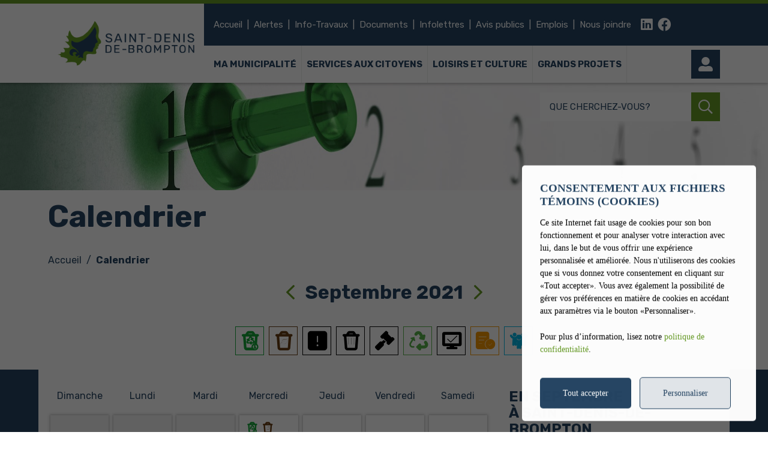

--- FILE ---
content_type: text/html; charset=UTF-8
request_url: https://www.sddb.ca/fr/evenements/2021/9
body_size: 108325
content:
<!DOCTYPE html>
<html lang="fr" data-is-indev="false">
	<head>
					<meta charset="utf-8" />
			<meta name="viewport" content="width=device-width, initial-scale=1.0">
			<title>Calendrier - Septembre 2021 | Municipalité de Saint-Denis-de-Brompton</title>
			<meta name="description" content="Municipalité de Saint-Denis-de-Brompton - Septembre 2021 : Consultez le calendrier des événements ici." />
			<link id="main-style" rel="stylesheet" type="text/css" href="https://www.sddb.ca/assets/css/main.css?v=124212">
							<link rel="stylesheet" type="text/css" href="https://fonts.googleapis.com/css2?family=Rubik:wght@300;400;700&display=swap">
				                <meta property="og:locale" content="fr_CA" />
                <meta property="og:title" content="Calendrier - Septembre 2021 | Municipalité de Saint-Denis-de-Brompton" />
                <meta property="og:description" content="Municipalité de Saint-Denis-de-Brompton - Septembre 2021 : Consultez le calendrier des événements ici." />
                <meta property="og:url" content="https://www.sddb.ca/fr/evenements/2021/9" />
                <meta property="og:site_name" content="Municipalité de Saint-Denis-de-Brompton" />
                <meta property="og:type" content="website">
                <meta property="twitter:card" content="summary_large_image" />
			                    <link rel="image_src" href="https://www.sddb.ca/upload/page/generique.jpg"/>
                    <meta property="og:image" content="https://www.sddb.ca/upload/page/generique.jpg" />
                    <meta property="og:image:secure_url" content="https://www.sddb.ca/upload/page/generique.jpg" />
                <link rel="shortcut icon" href="/images/favicons/favicon.ico"><link rel="apple-touch-icon" href="/images/favicons/apple-touch-icon.png" sizes="180x180"><link rel="icon" href="/images/favicons/favicon-32x32.png" type="image/png" sizes="32x32"><link rel="icon" href="/images/favicons/favicon-16x16.png" type="image/png" sizes="16x16"><link rel="manifest" href="/images/favicons/site.webmanifest"><link rel="mask-icon" href="/images/favicons/safari-pinned-tab.svg" color="#5bbad5">                <meta name="msapplication-TileColor" content="#254563">
                <meta name="msapplication-config" content="/images/favicons/browserconfig.xml">
                <meta name="theme-color" content="#254563">
				</head>
	<body id="body" class="page-fr-evenements" data-language="fr" data-languageid="1" data-getpage="fr/evenements" data-currencycode="fr_CA" data-customerid="22" data-moduleid="6" data-siteurl="">
				<header class="main-header">
			<nav class="main-nav">
				<div class="main-header__left">
					<div class="main-nav__toggle">
						<div class="nav-toggle">
							<div></div>
						</div>
					</div>
					<a name="city-logo" class="main-header__logo" href="https://www.sddb.ca" aria-label="Municipalité de Saint-Denis-de-Brompton">
												<img src="/upload/client/saint-denis-de-brompton-logo-wide.png" alt="Municipalité de Saint-Denis-de-Brompton - logo">
											</a>
                                                    <button type="button" class="main-header__search btn btn--square hidden-md-xl js-search__toggle"><i class="far fa-search"></i></button>
                            				</div>
				<div class="main-header__right">
					<div class="main-header__top js-nav-scroll">
						<ul class="main-nav__top">                            <li class="root">
                                <a href="/fr/accueil"    >
									Accueil                                </a>
                                                            </li>
						                            <li class="root">
                                <a href="https://sddb.alertesmunicipales.com/"  target="_blank"    rel="noopener" onclick="return Plateform.Analytics.TrackOutboundLink('Alertes Municipales', 'Visite du site (alertesmunicipales.com)', 'Alertes Municipales', 'https://sddb.alertesmunicipales.com/', true);">
									Alertes                                </a>
                                                            </li>
						                            <li class="root">
                                <a href="/fr/info-travaux"    >
									Info-Travaux                                </a>
                                                            </li>
						                            <li class="root">
                                <a href="https://www.sddb.ca/fr/services-aux-citoyens/centre-documentaire/page-1"    >
									Documents                                </a>
                                                            </li>
						                            <li class="root">
                                <a href="https://app.cyberimpact.com/clients/48495/subscribe-forms/D1F5CE09-19E0-4695-823D-CF0FDA213439"  target="_blank"    rel="noopener" onclick="return Plateform.Analytics.TrackOutboundLink('Liens externes', 'Menu', 'Visite page - Infolettres', 'https://app.cyberimpact.com/clients/48495/subscribe-forms/D1F5CE09-19E0-4695-823D-CF0FDA213439', true);">
									Infolettres                                </a>
                                                            </li>
						                            <li class="root">
                                <a href="/fr/avis-public"    >
									Avis publics                                </a>
                                                            </li>
						                            <li class="root">
                                <a href="/fr/offre-d-emplois"    >
									Emplois                                </a>
                                                            </li>
						                            <li class="root">
                                <a href="/fr/nous-joindre"    >
									Nous joindre                                </a>
                                                            </li>
						</ul>									<ul class="main-header__socials">
																									<li><a name="linkedin" aria-label="linkedin" rel="noopener" href="https://www.linkedin.com/company/ville-de-saint-denis-de-brompton" target="_blank" onclick="return Plateform.Analytics.TrackOutboundLink('Liens externes', 'Medias sociaux', 'Visite page - linkedin', 'https://www.linkedin.com/company/ville-de-saint-denis-de-brompton', true);"><i class="fab fa-linkedin"></i></a></li>
																													<li><a name="facebook" aria-label="facebook" rel="noopener" href="https://www.facebook.com/SaintDenisdeBrompton" target="_blank" onclick="return Plateform.Analytics.TrackOutboundLink('Liens externes', 'Medias sociaux', 'Visite page - facebook', 'https://www.facebook.com/SaintDenisdeBrompton', true);"><i class="fab fa-facebook"></i></a></li>
																							</ul>
													</div>
					<div class="main-header__bottom">
						<ul class="main-nav__bottom">                            <li class="root  -has-child  nav-list--3columns">
                                <a href="/fr/municipalite"    >
									Ma municipalité                                </a>
                                <div class="sub-nav nav-dropdown"><ul>                            <li class="-has-child">
                                <a href="/fr/municipalite/vivre-a-saint-denis-de-brompton"   class="nav-item--title"  >
									Vivre à Saint-Denis-de-Brompton                                </a>
                                <ul class="nav-dropdown">                            <li class="">
                                <a href="/fr/municipalite/vivre-a-saint-denis-de-brompton/decouvrir-saint-denis-de-brompton"    >
									Découvrir Saint-Denis-de-Brompton                                </a>
                                                            </li>
						                            <li class="">
                                <a href="/fr/carte-interactive"    >
									Carte interactive                                </a>
                                                            </li>
						                            <li class="">
                                <a href="/fr/municipalite/vivre-a-saint-denis-de-brompton/carte-citoyenne"    >
									Carte citoyenne                                </a>
                                                            </li>
						                            <li class="">
                                <a href="/fr/municipalite/vivre-a-saint-denis-de-brompton/equipe-municipale"    >
									Équipe municipale                                </a>
                                                            </li>
						                            <li class="">
                                <a href="/fr/municipalite/vivre-a-saint-denis-de-brompton/comites-municipaux"    >
									Comités municipaux                                </a>
                                                            </li>
						                            <li class="">
                                <a href="/fr/albums-photos"    >
									Galerie photos                                </a>
                                                            </li>
						                            <li class="">
                                <a href="/fr/albums-videos"    >
									Galerie vidéos                                </a>
                                                            </li>
						</ul>                            </li>
						                            <li class="-has-child">
                                <a href="/fr/municipalite/administration-municipale"   class="nav-item--title"  >
									Administration municipale                                </a>
                                <ul class="nav-dropdown">                            <li class="">
                                <a href="https://www.sddb.ca/fr/services-aux-citoyens/centre-documentaire/c4766/finances/page-1"    >
									Finances                                </a>
                                                            </li>
						                            <li class="">
                                <a href="https://www.sddb.ca/fr/services-aux-citoyens/centre-documentaire/c364/reglements-municipaux/page-1"    >
									Règlements municipaux                                </a>
                                                            </li>
						                            <li class="">
                                <a href="https://www.sddb.ca/fr/services-aux-citoyens/centre-documentaire/c5351/gestion-contractuelle/page-1"    >
									Gestion contractuelle                                </a>
                                                            </li>
						                            <li class="">
                                <a href="/fr/offre-d-emplois"    >
									Offre d'emplois                                </a>
                                                            </li>
						                            <li class="">
                                <a href="/fr/municipalite/administration-municipale/demande-d-acces-a-l-information"    >
									Demande d'accès à l'information                                </a>
                                                            </li>
						</ul>                            </li>
						                            <li class="-has-child">
                                <a href="/fr/municipalite/conseil-municipal"   class="nav-item--title"  >
									Conseil municipal                                </a>
                                <ul class="nav-dropdown">                            <li class="">
                                <a href="/fr/municipalite/conseil-municipal/membres-du-conseil"    >
									Membres du conseil                                </a>
                                                            </li>
						                            <li class="">
                                <a href="/fr/municipalite/conseil-municipal/seances-du-conseil"    >
									Séances du conseil                                </a>
                                                            </li>
						                            <li class="">
                                <a href="/fr/municipalite/conseil-municipal/election-municipale"    >
									Élections municipales                                </a>
                                                            </li>
						</ul>                            </li>
						</ul></div>                            </li>
						                            <li class="root  -has-child  nav-list--4columns">
                                <a href="/fr/services-aux-citoyens"    >
									Services aux citoyens                                </a>
                                <div class="sub-nav nav-dropdown"><ul>                            <li class="">
                                <a href="/fr/services-aux-citoyens/role-d-evaluation"    >
									Rôle d'évaluation                                </a>
                                                            </li>
						                            <li class="">
                                <a href="/fr/services-aux-citoyens/taxation-municipale"    >
									Taxation municipale                                </a>
                                                            </li>
						                            <li class="">
                                <a href="/fr/info-travaux"    >
									Info-Travaux                                </a>
                                                            </li>
						                            <li class="">
                                <a href="/fr/services-aux-citoyens/travaux-publics"    >
									Travaux publics                                </a>
                                                            </li>
						                            <li class="">
                                <a href="/fr/services-aux-citoyens/deneigement"    >
									Déneigement                                </a>
                                                            </li>
						                            <li class="">
                                <a href="/fr/services-aux-citoyens/plaintes-requetes-et-reclamations"    >
									Plaintes, requêtes et réclamations                                </a>
                                                            </li>
						                            <li class="-has-child">
                                <a href="/fr/services-aux-citoyens/securite-publique"   class="nav-item--title"  >
									Sécurité publique                                </a>
                                <ul class="nav-dropdown">                            <li class="">
                                <a href="/fr/services-aux-citoyens/securite-publique/securite-incendie"    >
									Sécurité incendie                                </a>
                                                            </li>
						                            <li class="">
                                <a href="/fr/services-aux-citoyens/securite-publique/desserte-incendie"    >
									Desserte incendie                                </a>
                                                            </li>
						                            <li class="">
                                <a href="/fr/services-aux-citoyens/securite-publique/securite-civile"    >
									Sécurité civile                                </a>
                                                            </li>
						                            <li class="">
                                <a href="/fr/services-aux-citoyens/securite-publique/surete-du-quebec"    >
									Sûreté du Québec                                </a>
                                                            </li>
						                            <li class="">
                                <a href="/fr/services-aux-citoyens/securite-publique/premiers-intervenants-dea"    >
									Premiers intervenants & DEA                                </a>
                                                            </li>
						                            <li class="">
                                <a href="/fr/services-aux-citoyens/securite-publique/sante-publique"    >
									Santé publique                                </a>
                                                            </li>
						</ul>                            </li>
						                            <li class="-has-child">
                                <a href="/fr/services-aux-citoyens/urbanisme"   class="nav-item--title"  >
									Urbanisme                                </a>
                                <ul class="nav-dropdown">                            <li class="">
                                <a href="https://www.sddb.ca/fr/services-aux-citoyens/centre-documentaire/c366/reglements-d-urbanisme/page-1"    >
									Règlements d'urbanisme                                </a>
                                                            </li>
						                            <li class="">
                                <a href="https://www.sddb.ca/fr/services-aux-citoyens/centre-documentaire/c372/demande-de-permis-et-formulaires/page-1"    >
									Demande de permis                                </a>
                                                            </li>
						                            <li class="">
                                <a href="/fr/services-aux-citoyens/piscine-et-spa"    >
									Piscine et spa                                </a>
                                                            </li>
						</ul>                            </li>
						                            <li class="">
                                <a href="https://www.sddb.ca/fr/services-aux-citoyens/centre-documentaire/page-1"    >
									Centre documentaire                                </a>
                                                            </li>
						                            <li class="">
                                <a href="https://sddb.alertesmunicipales.com/"  target="_blank"    rel="noopener" onclick="return Plateform.Analytics.TrackOutboundLink('Alertes Municipales', 'Visite du site (alertesmunicipales.com)', 'Alertes Municipales', 'https://sddb.alertesmunicipales.com/', true);">
									Alertes municipales                                </a>
                                                            </li>
						                            <li class="-has-child">
                                <a href="/fr/services-aux-citoyens/environnement"   class="nav-item--title"  >
									Environnement                                </a>
                                <ul class="nav-dropdown">                            <li class="">
                                <a href="/fr/services-aux-citoyens/environnement/collecte-des-matieres-residuelles"    >
									Collecte des matières résiduelles                                </a>
                                                            </li>
						                            <li class="">
                                <a href="/fr/services-aux-citoyens/environnement/ecocentre"    >
									Écocentre                                </a>
                                                            </li>
						                            <li class="">
                                <a href="https://www.sddb.ca/fr/services-aux-citoyens/centre-documentaire/c3676/eau-potable/page-1"    >
									Eau potable                                </a>
                                                            </li>
						                            <li class="">
                                <a href="/fr/services-aux-citoyens/environnement/installations-septiques"    >
									Installations septiques                                </a>
                                                            </li>
						                            <li class="">
                                <a href="/fr/services-aux-citoyens/environnement/protection-des-lacs-et-cours-d-eau"    >
									Protection des lacs et cours d'eau                                </a>
                                                            </li>
						                            <li class="">
                                <a href="/fr/services-aux-citoyens/environnement/preservation-des-espaces-verts"    >
									Préservation des espaces verts                                </a>
                                                            </li>
						</ul>                            </li>
						</ul></div>                            </li>
						                            <li class="root  -has-child  nav-list--4columns">
                                <a href="/fr/loisirs-et-culture"    >
									Loisirs et culture                                </a>
                                <div class="sub-nav nav-dropdown"><ul>                            <li class="-has-child">
                                <a href="/fr/loisirs-et-culture/guide-des-activites"   class="nav-item--title"  >
									Guide des activités                                </a>
                                <ul class="nav-dropdown">                            <li class="">
                                <a href="/fr/loisirs-et-culture/guide-des-activites/evenements"    >
									Événements                                </a>
                                                            </li>
						</ul>                            </li>
						                            <li class="-has-child">
                                <a href="/fr/loisirs-et-culture/loisirs"   class="nav-item--title"  >
									Loisirs                                </a>
                                <ul class="nav-dropdown">                            <li class="">
                                <a href="/fr/loisirs-et-culture/loisirs/programmation"    >
									Programmation                                </a>
                                                            </li>
						                            <li class="">
                                <a href="/fr/loisirs-et-culture/loisirs/camp-de-jour"    >
									Camps de jour                                </a>
                                                            </li>
						                            <li class="">
                                <a href="/fr/loisirs-et-culture/loisirs/plateaux-sportifs"    >
									Plateaux sportifs                                </a>
                                                            </li>
						</ul>                            </li>
						                            <li class="-has-child">
                                <a href="/fr/loisirs-et-culture/culture"   class="nav-item--title"  >
									Culture                                </a>
                                <ul class="nav-dropdown">                            <li class="">
                                <a href="/fr/loisirs-et-culture/culture/bibliotheque"    >
									Bibliothèque                                </a>
                                                            </li>
						                            <li class="">
                                <a href="/fr/loisirs-et-culture/culture/comite-culturel"    >
									Comité culturel                                </a>
                                                            </li>
						                            <li class="">
                                <a href="https://www.sddb.ca/fr/services-aux-citoyens/centre-documentaire/c2495/politique-culturelle/page-1"    >
									Politique culturelle                                </a>
                                                            </li>
						                            <li class="">
                                <a href="/fr/loisirs-et-culture/culture/patrimoine-et-histoire"    >
									Patrimoine et histoire                                </a>
                                                            </li>
						</ul>                            </li>
						                            <li class="-has-child">
                                <a href="/fr/loisirs-et-culture/plein-air"   class="nav-item--title"  >
									Plein air                                </a>
                                <ul class="nav-dropdown">                            <li class="">
                                <a href="/fr/loisirs-et-culture/plein-air/parcs-et-espaces-verts"    >
									Parcs et espaces verts                                </a>
                                                            </li>
						                            <li class="">
                                <a href="/fr/loisirs-et-culture/plein-air/sentiers-de-ski-de-fond"    >
									Sentiers de ski de fond                                </a>
                                                            </li>
						                            <li class="">
                                <a href="/fr/loisirs-et-culture/plein-air/activites-plein-air"    >
									Activités plein air                                </a>
                                                            </li>
						                            <li class="">
                                <a href="/fr/loisirs-et-culture/plein-air/descente-de-bateaux"    >
									Descente de bateaux                                </a>
                                                            </li>
						</ul>                            </li>
						                            <li class="-has-child">
                                <a href="/fr/loisirs-et-culture/vie-communautaire"   class="nav-item--title"  >
									Vie communautaire                                </a>
                                <ul class="nav-dropdown">                            <li class="">
                                <a href="/fr/loisirs-et-culture/vie-communautaire/politique-familiale"    >
									Politique familiale                                </a>
                                                            </li>
						                            <li class="">
                                <a href="/fr/loisirs-et-culture/vie-communautaire/transport-collectif-et-adapte"    >
									Transport collectif et adapté                                </a>
                                                            </li>
						                            <li class="">
                                <a href="/fr/loisirs-et-culture/vie-communautaire/location-de-salles-et-equipements"    >
									Location de salles et équipements                                </a>
                                                            </li>
						                            <li class="">
                                <a href="https://www.sddb.ca/fr/repertoire/c585/organisme/page-1"    >
									Répertoire des organismes                                </a>
                                                            </li>
						</ul>                            </li>
						</ul></div>                            </li>
						                            <li class="root  -has-child  nav-list--3columns">
                                <a href="/fr/grands-projets"    >
									Grands projets                                </a>
                                <div class="sub-nav nav-dropdown"><ul>                            <li class="-has-child">
                                <a href="/fr/grands-projets/batiments-municipaux"   class="nav-item--title"  >
									Bâtiments municipaux                                </a>
                                <ul class="nav-dropdown">                            <li class="">
                                <a href="/fr/grands-projets/batiments-municipaux/projet-de-modernisation-des-batiments-municipaux"    >
									Projet de modernisation des bâtiments municipaux                                </a>
                                                            </li>
						                            <li class="">
                                <a href="/fr/grands-projets/batiments-municipaux/portrait-actuel-de-la-situation-un-projet-necessaire"    >
									Portrait actuel de la situation : un projet nécessaire                                </a>
                                                            </li>
						                            <li class="">
                                <a href="/fr/grands-projets/batiments-municipaux/une-opportunite-a-saisir-la-vision-derriere-le-projet"    >
									Une opportunité à saisir : la vision derrière le projet                                </a>
                                                            </li>
						                            <li class="">
                                <a href="/fr/grands-projets/batiments-municipaux/une-demarche-d-information-et-de-consultation-des-citoyens"    >
									Une démarche d'information et de consultation des citoyens                                </a>
                                                            </li>
						                            <li class="">
                                <a href="/fr/grands-projets/batiments-municipaux/faq-projet-des-batiments-municipaux"    >
									FAQ - Projet des bâtiments municipaux                                </a>
                                                            </li>
						</ul>                            </li>
						                            <li class="-has-child">
                                <a href="/fr/grands-projets/egout-et-aqueduc"   class="nav-item--title"  >
									Égout et aqueduc                                </a>
                                <ul class="nav-dropdown">                            <li class="">
                                <a href="/fr/grands-projets/egout-et-aqueduc/projet-d-egout-et-d-aqueduc-secteurs-du-petit-lac-brompton-et-du-lac-desmarais"    >
									Projet d'égout et d'aqueduc - Secteurs du Petit lac Brompton et du Lac Desmarais                                </a>
                                                            </li>
						                            <li class="">
                                <a href="/fr/grands-projets/egout-et-aqueduc/faq-projet-d-egout-et-d-aqueduc"    >
									FAQ - Projet d'égout et d'aqueduc                                </a>
                                                            </li>
						</ul>                            </li>
						                            <li class="-has-child">
                                <a href="/fr/grands-projets/le-futur-de-l-arena-le-stardien"   class="nav-item--title"  >
									Le futur de l'aréna Le Stardien                                </a>
                                <ul class="nav-dropdown">                            <li class="">
                                <a href="/fr/grands-projets/le-futur-de-l-arena-le-stardien/deux-scenarios-un-centre-multisports-ou-une-arena"    >
									Deux scénarios : Un centre multisports ou une aréna                                </a>
                                                            </li>
						                            <li class="">
                                <a href="/fr/grands-projets/le-futur-de-l-arena-le-stardien/faq-futur-de-l-arena-le-stardien"    >
									FAQ - Futur de l'aréna Le Stardien                                </a>
                                                            </li>
						</ul>                            </li>
						                            <li class="-has-child">
                                <a href="/fr/grands-projets/projet-de-refection-des-barrages-du-lac-desmarais"   class="nav-item--title"  >
									Projet de réfection des barrages du Lac Desmarais                                </a>
                                <ul class="nav-dropdown">                            <li class="">
                                <a href="/fr/grands-projets/projet-de-refection-des-barrages-du-lac-desmarais/la-proposition-retenue"    >
									La proposition retenue                                </a>
                                                            </li>
						                            <li class="">
                                <a href="/fr/grands-projets/projet-de-refection-des-barrages-du-lac-desmarais/faq-refection-des-barrages-du-lac-desmarais"    >
									FAQ - Réfection des barrages du Lac Desmarais                                </a>
                                                            </li>
						</ul>                            </li>
						</ul></div>                            </li>
						</ul>                                        <a name="header-link-account" aria-label="Mon compte" class="main-header__account" href="/fr/citoyen">
                                            <i class="fas fa-user-alt main-header__account-icon"></i>
                                            <span class="main-header__account-label">Mon compte</span>
                                        </a>
                                    									<button name="search-toggle" type="button" class="main-header__search js-search__toggle hidden-xs-sm">
										<span class="main-header__search-label">Que cherchez-vous?</span>
										<span class="main-header__search-btn"><i class="far fa-search"></i></span>
									</button>
													</div>
				</div>
			</nav>
		</header>
		<main class="main-content position-relative z-0">                        <div class="page-header">
                            <div class="page-header__inner js-flexible-content__page-header js-page-header__photos">
                                                    <div class="js-page-header__photo" data-bg-position="center" data-default-bg-position="center" data-img="/upload/page/calendrier-evenement.jpg" style="background-image: url(/upload/page/calendrier-evenement.jpg);">
                    <div class="js-page-header-photos__content home-slide__content">
                    </div>

                    </div>                            </div>
                        </div>
                                            <div>
                            <div class="container">
                                                                        <h1 class="page-title md-1">Calendrier</h1>
                                                                </div>
                                                    </div>
                        				<div class="page-content">
					<div class="container">
										<div class="breadcrumb breadcrumb--default">
					<span class="breadcrumb__toggle">Calendrier</span>
					<ol class="breadcrumb__list" itemscope="" itemtype=" https://schema.org/BreadcrumbList">
						<li itemprop="itemListElement" itemscope="" itemtype=" https://schema.org/ListItem">
							<a class="active" itemtype="https://schema.org/Thing" itemprop="item" href="/fr/accueil">
								<span itemprop="name">Accueil</span>
							</a>
							<meta itemprop="position" content="1">
						</li>
															<li itemprop="itemListElement" itemscope="" itemtype=" https://schema.org/ListItem">
										<a class="active" itemtype="https://schema.org/Thing" itemprop="item" href="/fr/evenements">
																						<span itemprop="name">Calendrier</span>
										</a>
										<meta itemprop="position" content="2">
									</li>
														</ol>
				</div>
									</div>
							<div class="calendar" data-type="full">
			<div class="container calendar__container">
				<div class="container calendar__container">
					<div class="calendar__controls" role="toolbar">
						<a href="/fr/evenements/2021/8" class="slick-arrow slick-prev"><i class="fal fa-angle-left"></i></a>
						<span class="calendar__month">Septembre 2021</span>
						<a href="/fr/evenements/2021/10" class="slick-arrow slick-next"><i class="fal fa-angle-right"></i></a>
					</div>
				</div>
									<div class="calendar__categories categories-nav justify-content-center md-2">
													<a class="btn btn--border btn--green btn--square btn--lg" href="/fr/evenements/2021/9/c777/collecte-des-matieres-recyclables" title="Collecte des matières recyclables"><i class="pm pm-recycling-bin-count-1"></i><span class="is-hidden mt-0 ml-05">Collecte des matières recyclables</span></a>
														<a class="btn btn--border btn--brown btn--square btn--lg" href="/fr/evenements/2021/9/c778/collecte-des-matieres-organiques" title="Collecte des matières organiques"><i class="pm pm-compost-bin"></i><span class="is-hidden mt-0 ml-05">Collecte des matières organiques</span></a>
														<a class="btn btn--border btn--black btn--square btn--lg" href="/fr/evenements/2021/9/c790/conge-ferie" title="Congé férié"><i class="pm pm-warning"></i><span class="is-hidden mt-0 ml-05">Congé férié</span></a>
														<a class="btn btn--border btn--black btn--square btn--lg" href="/fr/evenements/2021/9/c779/collecte-des-dechets" title="Collecte des déchets"><i class="pm pm-trash-bin"></i><span class="is-hidden mt-0 ml-05">Collecte des déchets</span></a>
														<a class="btn btn--border btn--black btn--square btn--lg" href="/fr/evenements/2021/9/c766/seances-du-conseil" title="Séances du conseil"><i class="pm pm-gavel"></i><span class="is-hidden mt-0 ml-05">Séances du conseil</span></a>
														<a class="btn btn--border btn--sopfeu-moderate btn--square btn--lg" href="/fr/evenements/2021/9/c781/environnement" title="Environnement"><i class="pm pm-recycle"></i><span class="is-hidden mt-0 ml-05">Environnement</span></a>
														<a class="btn btn--border btn--black btn--square btn--lg" href="/fr/evenements/2021/9/c786/election-municipale" title="Élection municipale"><i class="pm pm-online-evaluation"></i><span class="is-hidden mt-0 ml-05">Élection municipale</span></a>
														<a class="btn btn--border btn--yellow-dark btn--square btn--lg" href="/fr/evenements/2021/9/c922/elections-federales" title="ÉLECTIONS FÉDÉRALES"><i class="pm pm-file-check"></i><span class="is-hidden mt-0 ml-05">ÉLECTIONS FÉDÉRALES</span></a>
														<a class="btn btn--border btn--voila-blue-light btn--square btn--lg" href="/fr/evenements/2021/9/c954/evenement" title="Événement"><i class="pm pm-group-hands-up"></i><span class="is-hidden mt-0 ml-05">Événement</span></a>
												</div>
								</div>
			<div class="bg-color-primary md-3">
				<div class="container bg-color-white calendar__container">
					<div class="row">
						<div class="col-12 col-lg-8 sticky-col">
							<div class="pb-2 overflow-hidden_bk">
								<div class="calendar__header md-2">
									<div class="calendar__weekday">D<span class="hidden-xs hidden-ms">imanche</span></div>
									<div class="calendar__weekday">L<span class="hidden-xs hidden-ms">undi</span></div>
									<div class="calendar__weekday">M<span class="hidden-xs hidden-ms">ardi</span></div>
									<div class="calendar__weekday">M<span class="hidden-xs hidden-ms">ercredi</span></div>
									<div class="calendar__weekday">J<span class="hidden-xs hidden-ms">eudi</span></div>
									<div class="calendar__weekday">V<span class="hidden-xs hidden-ms">endredi</span></div>
									<div class="calendar__weekday">S<span class="hidden-xs hidden-ms">amedi</span></div>
								</div>
								<div class="calendar__slider">
									<div class="calendar__body" data-month="Septembre 2021">
														<div class="calendar__cell is-disabled">
					<div class="calendar__day">
														<div class="calendar__events">
									<ul class="calendar__events-group">
																			</ul>
								</div>
														<span class="calendar__monthday">29</span>
					</div>
				</div>
								<div class="calendar__cell is-disabled">
					<div class="calendar__day">
														<div class="calendar__events">
									<ul class="calendar__events-group">
																			</ul>
								</div>
														<span class="calendar__monthday">30</span>
					</div>
				</div>
								<div class="calendar__cell is-disabled">
					<div class="calendar__day">
														<div class="calendar__events">
									<ul class="calendar__events-group">
																			</ul>
								</div>
														<span class="calendar__monthday">31</span>
					</div>
				</div>
								<div class="calendar__cell has-events">
					<div class="calendar__day">
														<div class="calendar__events">
									<ul class="calendar__events-group">
																								<li class="calendar__event">
															<span class="calendar__event-icon color-green"><i class="pm pm-recycling-bin-count-1"></i></span>
															<div class="calendar__event-box">
																<span class="calendar__event-close"><i class="far fa-times"></i></span>
																<ul class="calendar__event-list">
																																				<li>
																				<a class="color-green" href="/fr/evenements/2021/9/1/42773/collecte-des-matieres-recyclables">
																					<p><strong>Collecte des matières recyclables</strong></p>
																																									</a>
																			</li>
																																			</ul>
															</div>
														</li>
																												<li class="calendar__event">
															<span class="calendar__event-icon color-brown"><i class="pm pm-compost-bin"></i></span>
															<div class="calendar__event-box">
																<span class="calendar__event-close"><i class="far fa-times"></i></span>
																<ul class="calendar__event-list">
																																				<li>
																				<a class="color-brown" href="/fr/evenements/2021/9/1/44311/collecte-des-matieres-organiques">
																					<p><strong>Collecte des matières organiques</strong></p>
																																									</a>
																			</li>
																																			</ul>
															</div>
														</li>
																							</ul>
								</div>
														<span class="calendar__monthday">1</span>
					</div>
				</div>
								<div class="calendar__cell">
					<div class="calendar__day">
														<div class="calendar__events">
									<ul class="calendar__events-group">
																			</ul>
								</div>
														<span class="calendar__monthday">2</span>
					</div>
				</div>
								<div class="calendar__cell">
					<div class="calendar__day">
														<div class="calendar__events">
									<ul class="calendar__events-group">
																			</ul>
								</div>
														<span class="calendar__monthday">3</span>
					</div>
				</div>
								<div class="calendar__cell">
					<div class="calendar__day">
														<div class="calendar__events">
									<ul class="calendar__events-group">
																			</ul>
								</div>
														<span class="calendar__monthday">4</span>
					</div>
				</div>
								<div class="calendar__cell">
					<div class="calendar__day">
														<div class="calendar__events">
									<ul class="calendar__events-group">
																			</ul>
								</div>
														<span class="calendar__monthday">5</span>
					</div>
				</div>
								<div class="calendar__cell has-events">
					<div class="calendar__day">
														<div class="calendar__events">
									<ul class="calendar__events-group">
																								<li class="calendar__event">
															<span class="calendar__event-icon color-black"><i class="pm pm-warning"></i></span>
															<div class="calendar__event-box">
																<span class="calendar__event-close"><i class="far fa-times"></i></span>
																<ul class="calendar__event-list">
																																				<li>
																				<a class="color-black" href="/fr/evenements/2021/9/6/44209/fete-du-travail">
																					<p><strong>Fête du Travail</strong></p>
																																									</a>
																			</li>
																																			</ul>
															</div>
														</li>
																							</ul>
								</div>
														<span class="calendar__monthday">6</span>
					</div>
				</div>
								<div class="calendar__cell">
					<div class="calendar__day">
														<div class="calendar__events">
									<ul class="calendar__events-group">
																			</ul>
								</div>
														<span class="calendar__monthday">7</span>
					</div>
				</div>
								<div class="calendar__cell has-events">
					<div class="calendar__day">
														<div class="calendar__events">
									<ul class="calendar__events-group">
																								<li class="calendar__event">
															<span class="calendar__event-icon color-black"><i class="pm pm-trash-bin"></i></span>
															<div class="calendar__event-box">
																<span class="calendar__event-close"><i class="far fa-times"></i></span>
																<ul class="calendar__event-list">
																																				<li>
																				<a class="color-black" href="/fr/evenements/2021/9/8/42719/collecte-des-dechets">
																					<p><strong>Collecte des déchets</strong></p>
																																									</a>
																			</li>
																																			</ul>
															</div>
														</li>
																												<li class="calendar__event">
															<span class="calendar__event-icon color-brown"><i class="pm pm-compost-bin"></i></span>
															<div class="calendar__event-box">
																<span class="calendar__event-close"><i class="far fa-times"></i></span>
																<ul class="calendar__event-list">
																																				<li>
																				<a class="color-brown" href="/fr/evenements/2021/9/8/44311/collecte-des-matieres-organiques">
																					<p><strong>Collecte des matières organiques</strong></p>
																																									</a>
																			</li>
																																			</ul>
															</div>
														</li>
																							</ul>
								</div>
														<span class="calendar__monthday">8</span>
					</div>
				</div>
								<div class="calendar__cell">
					<div class="calendar__day">
														<div class="calendar__events">
									<ul class="calendar__events-group">
																			</ul>
								</div>
														<span class="calendar__monthday">9</span>
					</div>
				</div>
								<div class="calendar__cell">
					<div class="calendar__day">
														<div class="calendar__events">
									<ul class="calendar__events-group">
																			</ul>
								</div>
														<span class="calendar__monthday">10</span>
					</div>
				</div>
								<div class="calendar__cell">
					<div class="calendar__day">
														<div class="calendar__events">
									<ul class="calendar__events-group">
																			</ul>
								</div>
														<span class="calendar__monthday">11</span>
					</div>
				</div>
								<div class="calendar__cell">
					<div class="calendar__day">
														<div class="calendar__events">
									<ul class="calendar__events-group">
																			</ul>
								</div>
														<span class="calendar__monthday">12</span>
					</div>
				</div>
								<div class="calendar__cell has-events">
					<div class="calendar__day">
														<div class="calendar__events">
									<ul class="calendar__events-group">
																								<li class="calendar__event">
															<span class="calendar__event-icon color-black"><i class="pm pm-gavel"></i></span>
															<div class="calendar__event-box">
																<span class="calendar__event-close"><i class="far fa-times"></i></span>
																<ul class="calendar__event-list">
																																				<li>
																				<a class="color-black" href="/fr/evenements/2021/9/13/44256/seance-ordinaire-du-conseil">
																					<p><strong>Séance ordinaire du conseil</strong></p>
																																										<p class="reset-margin color-black">Centre communautaire Antonio-Rhéaume - Salle du conseil</p>
																																									</a>
																			</li>
																																			</ul>
															</div>
														</li>
																							</ul>
								</div>
														<span class="calendar__monthday">13</span>
					</div>
				</div>
								<div class="calendar__cell">
					<div class="calendar__day">
														<div class="calendar__events">
									<ul class="calendar__events-group">
																			</ul>
								</div>
														<span class="calendar__monthday">14</span>
					</div>
				</div>
								<div class="calendar__cell has-events">
					<div class="calendar__day">
														<div class="calendar__events">
									<ul class="calendar__events-group">
																								<li class="calendar__event">
															<span class="calendar__event-icon color-green"><i class="pm pm-recycling-bin-count-1"></i></span>
															<div class="calendar__event-box">
																<span class="calendar__event-close"><i class="far fa-times"></i></span>
																<ul class="calendar__event-list">
																																				<li>
																				<a class="color-green" href="/fr/evenements/2021/9/15/42773/collecte-des-matieres-recyclables">
																					<p><strong>Collecte des matières recyclables</strong></p>
																																									</a>
																			</li>
																																			</ul>
															</div>
														</li>
																												<li class="calendar__event">
															<span class="calendar__event-icon color-brown"><i class="pm pm-compost-bin"></i></span>
															<div class="calendar__event-box">
																<span class="calendar__event-close"><i class="far fa-times"></i></span>
																<ul class="calendar__event-list">
																																				<li>
																				<a class="color-brown" href="/fr/evenements/2021/9/15/44311/collecte-des-matieres-organiques">
																					<p><strong>Collecte des matières organiques</strong></p>
																																									</a>
																			</li>
																																			</ul>
															</div>
														</li>
																							</ul>
								</div>
														<span class="calendar__monthday">15</span>
					</div>
				</div>
								<div class="calendar__cell">
					<div class="calendar__day">
														<div class="calendar__events">
									<ul class="calendar__events-group">
																			</ul>
								</div>
														<span class="calendar__monthday">16</span>
					</div>
				</div>
								<div class="calendar__cell">
					<div class="calendar__day">
														<div class="calendar__events">
									<ul class="calendar__events-group">
																			</ul>
								</div>
														<span class="calendar__monthday">17</span>
					</div>
				</div>
								<div class="calendar__cell has-events">
					<div class="calendar__day">
														<div class="calendar__events">
									<ul class="calendar__events-group">
																								<li class="calendar__event">
															<span class="calendar__event-icon color-sopfeu-moderate"><i class="pm pm-recycle"></i></span>
															<div class="calendar__event-box">
																<span class="calendar__event-close"><i class="far fa-times"></i></span>
																<ul class="calendar__event-list">
																																				<li>
																				<a class="color-sopfeu-moderate" href="/fr/evenements/2021/9/18/42839/ecocentre-d-un-jour-de-8-h-a-13-h">
																					<p><strong>Ecocentre d'un jour de 8 h à 13 h</strong></p>
																																									</a>
																			</li>
																																			</ul>
															</div>
														</li>
																							</ul>
								</div>
														<span class="calendar__monthday">18</span>
					</div>
				</div>
								<div class="calendar__cell has-events">
					<div class="calendar__day">
														<div class="calendar__events">
									<ul class="calendar__events-group">
																								<li class="calendar__event">
															<span class="calendar__event-icon color-black"><i class="pm pm-online-evaluation"></i></span>
															<div class="calendar__event-box">
																<span class="calendar__event-close"><i class="far fa-times"></i></span>
																<ul class="calendar__event-list">
																																				<li>
																				<a class="color-black" href="/fr/evenements/2021/9/19/50209/referendum">
																					<p><strong>Référendum</strong></p>
																																									</a>
																			</li>
																																			</ul>
															</div>
														</li>
																							</ul>
								</div>
														<span class="calendar__monthday">19</span>
					</div>
				</div>
								<div class="calendar__cell has-events">
					<div class="calendar__day">
														<div class="calendar__events">
									<ul class="calendar__events-group">
																								<li class="calendar__event">
															<span class="calendar__event-icon color-yellow-dark"><i class="pm pm-file-check"></i></span>
															<div class="calendar__event-box">
																<span class="calendar__event-close"><i class="far fa-times"></i></span>
																<ul class="calendar__event-list">
																																				<li>
																				<a class="color-yellow-dark" href="/fr/evenements/2021/9/20/50217/elections-federales">
																					<p><strong>Élections fédérales</strong></p>
																																									</a>
																			</li>
																																			</ul>
															</div>
														</li>
																							</ul>
								</div>
														<span class="calendar__monthday">20</span>
					</div>
				</div>
								<div class="calendar__cell has-events">
					<div class="calendar__day">
														<div class="calendar__events">
									<ul class="calendar__events-group">
																								<li class="calendar__event">
															<span class="calendar__event-icon color-black"><i class="pm pm-gavel"></i></span>
															<div class="calendar__event-box">
																<span class="calendar__event-close"><i class="far fa-times"></i></span>
																<ul class="calendar__event-list">
																																				<li>
																				<a class="color-black" href="/fr/evenements/2021/9/21/51749/seance-extraordinaire-du-conseil">
																					<p><strong>Séance extraordinaire du conseil</strong></p>
																																										<p class="reset-margin color-black">Sous-sol Église Saint-Denis - EG-1</p>
																																									</a>
																			</li>
																																			</ul>
															</div>
														</li>
																							</ul>
								</div>
														<span class="calendar__monthday">21</span>
					</div>
				</div>
								<div class="calendar__cell has-events">
					<div class="calendar__day">
														<div class="calendar__events">
									<ul class="calendar__events-group">
																								<li class="calendar__event">
															<span class="calendar__event-icon color-black"><i class="pm pm-trash-bin"></i></span>
															<div class="calendar__event-box">
																<span class="calendar__event-close"><i class="far fa-times"></i></span>
																<ul class="calendar__event-list">
																																				<li>
																				<a class="color-black" href="/fr/evenements/2021/9/22/42719/collecte-des-dechets">
																					<p><strong>Collecte des déchets</strong></p>
																																									</a>
																			</li>
																																			</ul>
															</div>
														</li>
																												<li class="calendar__event">
															<span class="calendar__event-icon color-brown"><i class="pm pm-compost-bin"></i></span>
															<div class="calendar__event-box">
																<span class="calendar__event-close"><i class="far fa-times"></i></span>
																<ul class="calendar__event-list">
																																				<li>
																				<a class="color-brown" href="/fr/evenements/2021/9/22/44311/collecte-des-matieres-organiques">
																					<p><strong>Collecte des matières organiques</strong></p>
																																									</a>
																			</li>
																																			</ul>
															</div>
														</li>
																							</ul>
								</div>
														<span class="calendar__monthday">22</span>
					</div>
				</div>
								<div class="calendar__cell">
					<div class="calendar__day">
														<div class="calendar__events">
									<ul class="calendar__events-group">
																			</ul>
								</div>
														<span class="calendar__monthday">23</span>
					</div>
				</div>
								<div class="calendar__cell has-events">
					<div class="calendar__day">
														<div class="calendar__events">
									<ul class="calendar__events-group">
																								<li class="calendar__event">
															<span class="calendar__event-icon color-voila-blue-light"><i class="pm pm-group-hands-up"></i></span>
															<div class="calendar__event-box">
																<span class="calendar__event-close"><i class="far fa-times"></i></span>
																<ul class="calendar__event-list">
																																				<li>
																				<a class="color-voila-blue-light" href="/fr/evenements/2021/9/24/50261/journees-de-la-culture">
																					<p><strong>Journées de la culture</strong></p>
																																									</a>
																			</li>
																																			</ul>
															</div>
														</li>
																							</ul>
								</div>
														<span class="calendar__monthday">24</span>
					</div>
				</div>
								<div class="calendar__cell has-events">
					<div class="calendar__day">
														<div class="calendar__events">
									<ul class="calendar__events-group">
																								<li class="calendar__event">
															<span class="calendar__event-icon color-voila-blue-light"><i class="pm pm-group-hands-up"></i></span>
															<div class="calendar__event-box">
																<span class="calendar__event-close"><i class="far fa-times"></i></span>
																<ul class="calendar__event-list">
																																				<li>
																				<a class="color-voila-blue-light" href="/fr/evenements/2021/9/24/50261/journees-de-la-culture">
																					<p><strong>Journées de la culture</strong></p>
																																									</a>
																			</li>
																																			</ul>
															</div>
														</li>
																							</ul>
								</div>
														<span class="calendar__monthday">25</span>
					</div>
				</div>
								<div class="calendar__cell has-events">
					<div class="calendar__day">
														<div class="calendar__events">
									<ul class="calendar__events-group">
																								<li class="calendar__event">
															<span class="calendar__event-icon color-voila-blue-light"><i class="pm pm-group-hands-up"></i></span>
															<div class="calendar__event-box">
																<span class="calendar__event-close"><i class="far fa-times"></i></span>
																<ul class="calendar__event-list">
																																				<li>
																				<a class="color-voila-blue-light" href="/fr/evenements/2021/9/24/50261/journees-de-la-culture">
																					<p><strong>Journées de la culture</strong></p>
																																									</a>
																			</li>
																																			</ul>
															</div>
														</li>
																							</ul>
								</div>
														<span class="calendar__monthday">26</span>
					</div>
				</div>
								<div class="calendar__cell">
					<div class="calendar__day">
														<div class="calendar__events">
									<ul class="calendar__events-group">
																			</ul>
								</div>
														<span class="calendar__monthday">27</span>
					</div>
				</div>
								<div class="calendar__cell">
					<div class="calendar__day">
														<div class="calendar__events">
									<ul class="calendar__events-group">
																			</ul>
								</div>
														<span class="calendar__monthday">28</span>
					</div>
				</div>
								<div class="calendar__cell has-events">
					<div class="calendar__day">
														<div class="calendar__events">
									<ul class="calendar__events-group">
																								<li class="calendar__event">
															<span class="calendar__event-icon color-green"><i class="pm pm-recycling-bin-count-1"></i></span>
															<div class="calendar__event-box">
																<span class="calendar__event-close"><i class="far fa-times"></i></span>
																<ul class="calendar__event-list">
																																				<li>
																				<a class="color-green" href="/fr/evenements/2021/9/29/42773/collecte-des-matieres-recyclables">
																					<p><strong>Collecte des matières recyclables</strong></p>
																																									</a>
																			</li>
																																			</ul>
															</div>
														</li>
																												<li class="calendar__event">
															<span class="calendar__event-icon color-brown"><i class="pm pm-compost-bin"></i></span>
															<div class="calendar__event-box">
																<span class="calendar__event-close"><i class="far fa-times"></i></span>
																<ul class="calendar__event-list">
																																				<li>
																				<a class="color-brown" href="/fr/evenements/2021/9/29/44311/collecte-des-matieres-organiques">
																					<p><strong>Collecte des matières organiques</strong></p>
																																									</a>
																			</li>
																																			</ul>
															</div>
														</li>
																							</ul>
								</div>
														<span class="calendar__monthday">29</span>
					</div>
				</div>
								<div class="calendar__cell">
					<div class="calendar__day">
														<div class="calendar__events">
									<ul class="calendar__events-group">
																			</ul>
								</div>
														<span class="calendar__monthday">30</span>
					</div>
				</div>
								<div class="calendar__cell is-disabled">
					<div class="calendar__day">
														<div class="calendar__events">
									<ul class="calendar__events-group">
																			</ul>
								</div>
														<span class="calendar__monthday">1</span>
					</div>
				</div>
								<div class="calendar__cell is-disabled">
					<div class="calendar__day">
														<div class="calendar__events">
									<ul class="calendar__events-group">
																			</ul>
								</div>
														<span class="calendar__monthday">2</span>
					</div>
				</div>
													</div>
								</div>
								<div class="calendar__controls" role="toolbar">
									<a href="/fr/evenements/2021/8" class="slick-arrow slick-prev"><i class="fal fa-angle-left"></i></a>
									<span class="calendar__month calendar__month--small">Septembre 2021</span>
									<a href="/fr/evenements/2021/10" class="slick-arrow slick-next"><i class="fal fa-angle-right"></i></a>
								</div>
							</div>
						</div>
														<div class="col-12 col-lg-4">
									<div class="calendar-widget flex-grow-1 d-flex flex-column">
										<div class="calendar-widget__header">
											<div class="calendar-widget__title">
												<p class="h4">
													En septembre<br>à<strong class="text-uppercase font-weight-extrabold"> Saint-Denis-de-Brompton</strong>											</div>
										</div>
															<ul class="calendar-widget__list">
															<li>
											<h6><strong>Mercredi, <span class="day">1<sup>er</sup></span> <span class="month">septembre</span> <span class="year">2021</span></strong></h6>
																										<a class="calendar-widget__item" href="/fr/evenements/2021/9/1/42773/collecte-des-matieres-recyclables">
																<i class="calendar-widget__icon pm pm-recycling-bin-count-1 color-green"></i>
																<div class="calendar-widget__text">
																	<p class="calendar-widget__subtitle">
																		Collecte des matières recyclables																		<span class="d-block pl-1 small"></span>
																	</p>
																</div>
															</a>
																														<a class="calendar-widget__item" href="/fr/evenements/2021/9/1/44311/collecte-des-matieres-organiques">
																<i class="calendar-widget__icon pm pm-compost-bin color-brown"></i>
																<div class="calendar-widget__text">
																	<p class="calendar-widget__subtitle">
																		Collecte des matières organiques																		<span class="d-block pl-1 small"></span>
																	</p>
																</div>
															</a>
																									</li>
																			<li>
											<h6><strong>Lundi, <span class="day">6</span> <span class="month">septembre</span> <span class="year">2021</span></strong></h6>
																										<a class="calendar-widget__item" href="/fr/evenements/2021/9/6/44209/fete-du-travail">
																<i class="calendar-widget__icon pm pm-warning"></i>
																<div class="calendar-widget__text">
																	<p class="calendar-widget__subtitle">
																		Fête du Travail																		<span class="d-block pl-1 small"></span>
																	</p>
																</div>
															</a>
																									</li>
																			<li>
											<h6><strong>Mercredi, <span class="day">8</span> <span class="month">septembre</span> <span class="year">2021</span></strong></h6>
																										<a class="calendar-widget__item" href="/fr/evenements/2021/9/8/42719/collecte-des-dechets">
																<i class="calendar-widget__icon pm pm-trash-bin"></i>
																<div class="calendar-widget__text">
																	<p class="calendar-widget__subtitle">
																		Collecte des déchets																		<span class="d-block pl-1 small"></span>
																	</p>
																</div>
															</a>
																														<a class="calendar-widget__item" href="/fr/evenements/2021/9/8/44311/collecte-des-matieres-organiques">
																<i class="calendar-widget__icon pm pm-compost-bin color-brown"></i>
																<div class="calendar-widget__text">
																	<p class="calendar-widget__subtitle">
																		Collecte des matières organiques																		<span class="d-block pl-1 small"></span>
																	</p>
																</div>
															</a>
																									</li>
																			<li>
											<h6><strong>Lundi, <span class="day">13</span> <span class="month">septembre</span> <span class="year">2021</span></strong></h6>
																										<a class="calendar-widget__item" href="/fr/evenements/2021/9/13/44256/seance-ordinaire-du-conseil">
																<i class="calendar-widget__icon pm pm-gavel"></i>
																<div class="calendar-widget__text">
																	<p class="calendar-widget__subtitle">
																		Séance ordinaire du conseil																		<span class="d-block pl-1 small">Centre communautaire Antonio-Rhéaume - Salle du conseil</span>
																	</p>
																</div>
															</a>
																									</li>
																			<li>
											<h6><strong>Mercredi, <span class="day">15</span> <span class="month">septembre</span> <span class="year">2021</span></strong></h6>
																										<a class="calendar-widget__item" href="/fr/evenements/2021/9/15/42773/collecte-des-matieres-recyclables">
																<i class="calendar-widget__icon pm pm-recycling-bin-count-1 color-green"></i>
																<div class="calendar-widget__text">
																	<p class="calendar-widget__subtitle">
																		Collecte des matières recyclables																		<span class="d-block pl-1 small"></span>
																	</p>
																</div>
															</a>
																														<a class="calendar-widget__item" href="/fr/evenements/2021/9/15/44311/collecte-des-matieres-organiques">
																<i class="calendar-widget__icon pm pm-compost-bin color-brown"></i>
																<div class="calendar-widget__text">
																	<p class="calendar-widget__subtitle">
																		Collecte des matières organiques																		<span class="d-block pl-1 small"></span>
																	</p>
																</div>
															</a>
																									</li>
																			<li>
											<h6><strong>Samedi, <span class="day">18</span> <span class="month">septembre</span> <span class="year">2021</span></strong></h6>
																										<a class="calendar-widget__item" href="/fr/evenements/2021/9/18/42839/ecocentre-d-un-jour-de-8-h-a-13-h">
																<i class="calendar-widget__icon pm pm-recycle color-sopfeu-moderate"></i>
																<div class="calendar-widget__text">
																	<p class="calendar-widget__subtitle">
																		Ecocentre d'un jour de 8&nbsp;h à 13&nbsp;h																		<span class="d-block pl-1 small"></span>
																	</p>
																</div>
															</a>
																									</li>
																			<li>
											<h6><strong>Dimanche, <span class="day">19</span> <span class="month">septembre</span> <span class="year">2021</span></strong></h6>
																										<a class="calendar-widget__item" href="/fr/evenements/2021/9/19/50209/referendum">
																<i class="calendar-widget__icon pm pm-online-evaluation"></i>
																<div class="calendar-widget__text">
																	<p class="calendar-widget__subtitle">
																		Référendum																		<span class="d-block pl-1 small"></span>
																	</p>
																</div>
															</a>
																									</li>
																			<li>
											<h6><strong>Lundi, <span class="day">20</span> <span class="month">septembre</span> <span class="year">2021</span></strong></h6>
																										<a class="calendar-widget__item" href="/fr/evenements/2021/9/20/50217/elections-federales">
																<i class="calendar-widget__icon pm pm-file-check color-yellow-dark"></i>
																<div class="calendar-widget__text">
																	<p class="calendar-widget__subtitle">
																		Élections fédérales																		<span class="d-block pl-1 small"></span>
																	</p>
																</div>
															</a>
																									</li>
																			<li>
											<h6><strong>Mardi, <span class="day">21</span> <span class="month">septembre</span> <span class="year">2021</span></strong></h6>
																										<a class="calendar-widget__item" href="/fr/evenements/2021/9/21/51749/seance-extraordinaire-du-conseil">
																<i class="calendar-widget__icon pm pm-gavel"></i>
																<div class="calendar-widget__text">
																	<p class="calendar-widget__subtitle">
																		Séance extraordinaire du conseil																		<span class="d-block pl-1 small">Sous-sol Église Saint-Denis - EG-1</span>
																	</p>
																</div>
															</a>
																									</li>
																			<li>
											<h6><strong>Mercredi, <span class="day">22</span> <span class="month">septembre</span> <span class="year">2021</span></strong></h6>
																										<a class="calendar-widget__item" href="/fr/evenements/2021/9/22/42719/collecte-des-dechets">
																<i class="calendar-widget__icon pm pm-trash-bin"></i>
																<div class="calendar-widget__text">
																	<p class="calendar-widget__subtitle">
																		Collecte des déchets																		<span class="d-block pl-1 small"></span>
																	</p>
																</div>
															</a>
																														<a class="calendar-widget__item" href="/fr/evenements/2021/9/22/44311/collecte-des-matieres-organiques">
																<i class="calendar-widget__icon pm pm-compost-bin color-brown"></i>
																<div class="calendar-widget__text">
																	<p class="calendar-widget__subtitle">
																		Collecte des matières organiques																		<span class="d-block pl-1 small"></span>
																	</p>
																</div>
															</a>
																									</li>
																			<li>
											<h6><strong>Vendredi, <span class="day">24</span> <span class="month">septembre</span> <span class="year">2021</span></strong></h6>
																										<a class="calendar-widget__item" href="/fr/evenements/2021/9/24/50261/journees-de-la-culture">
																<i class="calendar-widget__icon pm pm-group-hands-up color-voila-blue-light"></i>
																<div class="calendar-widget__text">
																	<p class="calendar-widget__subtitle">
																		Journées de la culture																		<span class="d-block pl-1 small"></span>
																	</p>
																</div>
															</a>
																									</li>
																			<li>
											<h6><strong>Samedi, <span class="day">25</span> <span class="month">septembre</span> <span class="year">2021</span></strong></h6>
																										<a class="calendar-widget__item" href="/fr/evenements/2021/9/24/50261/journees-de-la-culture">
																<i class="calendar-widget__icon pm pm-group-hands-up color-voila-blue-light"></i>
																<div class="calendar-widget__text">
																	<p class="calendar-widget__subtitle">
																		Journées de la culture																		<span class="d-block pl-1 small"></span>
																	</p>
																</div>
															</a>
																									</li>
																			<li>
											<h6><strong>Dimanche, <span class="day">26</span> <span class="month">septembre</span> <span class="year">2021</span></strong></h6>
																										<a class="calendar-widget__item" href="/fr/evenements/2021/9/24/50261/journees-de-la-culture">
																<i class="calendar-widget__icon pm pm-group-hands-up color-voila-blue-light"></i>
																<div class="calendar-widget__text">
																	<p class="calendar-widget__subtitle">
																		Journées de la culture																		<span class="d-block pl-1 small"></span>
																	</p>
																</div>
															</a>
																									</li>
																			<li>
											<h6><strong>Mercredi, <span class="day">29</span> <span class="month">septembre</span> <span class="year">2021</span></strong></h6>
																										<a class="calendar-widget__item" href="/fr/evenements/2021/9/29/42773/collecte-des-matieres-recyclables">
																<i class="calendar-widget__icon pm pm-recycling-bin-count-1 color-green"></i>
																<div class="calendar-widget__text">
																	<p class="calendar-widget__subtitle">
																		Collecte des matières recyclables																		<span class="d-block pl-1 small"></span>
																	</p>
																</div>
															</a>
																														<a class="calendar-widget__item" href="/fr/evenements/2021/9/29/44311/collecte-des-matieres-organiques">
																<i class="calendar-widget__icon pm pm-compost-bin color-brown"></i>
																<div class="calendar-widget__text">
																	<p class="calendar-widget__subtitle">
																		Collecte des matières organiques																		<span class="d-block pl-1 small"></span>
																	</p>
																</div>
															</a>
																									</li>
														</ul>
														</div>
								</div>
													</div>
				</div>
			</div>
		</div>
						</div>
							</main>
		<div id="adncomm-core-cookies-box-contain">
	<div id="adncomm-core-cookies-box">
		<div class="adncomm-core-cookies-box-text">
			<h4>Consentement aux fichiers témoins (cookies)</h4>
			<p>Ce site Internet fait usage de cookies pour son bon fonctionnement et pour analyser votre interaction avec lui, dans le but de vous offrir une expérience personnalisée et améliorée. Nous n'utiliserons des cookies que si vous donnez votre consentement en cliquant sur &laquo;Tout accepter&raquo;. Vous avez également la possibilité de gérer vos préférences en matière de cookies en accédant aux paramètres via le bouton &laquo;Personnaliser&raquo;.</p>
			<p>Pour plus d’information, lisez notre <a href="/fr/conditions">politique de confidentialité</a>.</p>
		</div>
		<div class="adncomm-core-cookies-box-button">
			<button id="adncomm-core-cookies-box-button-accept">Tout accepter</button>
			<button id="adncomm-core-cookies-box-button-personnaliser">Personnaliser</button>
		</div>
	</div>

	<div id="adncomm-core-cookies-box-list">
		<div class="adncomm-core-cookies-box-text">
			<h4>Personnalisation des fichiers témoins (cookies)</h4>
		</div>

		<div class="adncomm-core-cookies-box-list-item">
			<h5 data-cookie-value="necessaires"><i class="fas fa-chevron-down"></i> Nécessaires (obligatoire) <input type="checkbox" style="opacity:0.6;cursor: not-allowed;" checked disabled></h5>
			<div class="adncomm-core-cookies-box-list-item-content" style="display: none;">
				<p>Les cookies nécessaires sont cruciaux pour les fonctions de base du site Web et celui-ci ne fonctionnera pas comme prévu sans eux. Ces cookies ne stockent aucune donnée personnellement identifiable.</p>
				<table>
					<tr>
						<td>Nom</td>
						<td>Domaine</td>
						<td>Expiration</td>
						<td>Description</td>
					</tr>
					<tr>
						<td>Cookies</td>
						<td>www.sddb.ca</td>
						<td>1 an</td>
						<td>Cookie qui enregistre votre consentement aux cookies.</td>
					</tr>
					<tr>
						<td>Google Maps</td>
						<td>www.sddb.ca, *.google.com</td>
						<td>1 mois</td>
						<td>Ce cookie est crucial pour le bon fonctionnement des cartes Google Maps, assurant ainsi une expérience de navigation cartographique fluide et efficace pour les utilisateurs.</td>
					</tr>
										<tr>
						<td>Google Fonts</td>
						<td>fonts.googleapis.com, fonts.gstatic.com</td>
						<td>1 an</td>
						<td>Cookie pour le fonctionnement des polices d'écriture Google Fonts.</td>
					</tr>
					<tr>
						<td>Font Awesome</td>
						<td>*.fontawesome.com</td>
						<td>1 an</td>
						<td>Cookie pour le fonctionnement des icônes Font Awesome.</td>
					</tr>
																			</table>
			</div>
		</div>

		<div class="adncomm-core-cookies-box-list-item">
			<h5 data-cookie-value="analytiques"><i class="fas fa-chevron-down"></i> Analytiques <input type="checkbox" checked></h5>
			<div class="adncomm-core-cookies-box-list-item-content" style="display: none;">
				<p>Les cookies analytiques sont utilisés pour comprendre comment les visiteurs interagissent avec le site Web. Ces cookies aident à fournir des informations sur les métriques telles que le nombre de visiteurs, le taux de rebond, la source de trafic, etc.</p>
								<table>
					<tr>
						<td>Nom</td>
						<td>Domaine</td>
						<td>Expiration</td>
						<td>Description</td>
					</tr>
										<tr>
						<td>Google Analytics</td>
						<td>www.sddb.ca, *.google-analytics.com</td>
						<td>2 ans, 24 heures</td>
						<td>Ce cookie est utilisé pour collecter des statistiques sur le site web et suivre les taux de conversion et la navigation des utilisateurs sur le site.</td>
					</tr>
																									
				</table>
							</div>
		</div>

		<div class="adncomm-core-cookies-box-list-item">
			<h5 data-cookie-value="publicitaires"><i class="fas fa-chevron-down"></i> Publicitaires <input type="checkbox" checked></h5>
			<div class="adncomm-core-cookies-box-list-item-content" style="display: none;">
				<p>Les cookies publicitaires sont utilisés pour fournir aux visiteurs des publicités et des campagnes marketing pertinentes. Ces cookies suivent les visiteurs sur les sites Web et collectent des informations pour fournir des publicités personnalisées.</p>
							</div>
		</div>
<!--
		<div class="adncomm-core-cookies-box-list-item">
			<h5 data-cookie-value="autres"><i class="fas fa-chevron-down"></i> Autres <input type="checkbox" checked></h5>
			<div class="adncomm-core-cookies-box-list-item-content" style="display: none;">
			</div>
		</div>
-->
		<div class="adncomm-core-cookies-list-button">
			<button id="adncomm-core-cookies-list-button-accept">Tout accepter</button>
			<button id="adncomm-core-cookies-list-button-reject">Tout rejeter</button>
			<button id="adncomm-core-cookies-list-button-personnaliser">Enregistrer</button>
		</div>

		<div class="adncomm-core-cookies-footer">
			<p>Propulsé par <a href="https://adncomm.com/" target="_blank">
				<img src="/imagesbase/adncomm-logo-large-cookie.png" alt="ADN Communication" style="width: 160px;height: auto;display: inline-block;transform: translateY(-2px);margin-left: 2px;">
			</a></p>
		</div>
	</div>

</div>
<style>
	#adncomm-core-cookies-box-contain {
		position: fixed;
		top: 0;
		left: 0;
		width: 100%;
		height: 100%;
		background-color: rgba(0,0,0,0.6);
		z-index: 99999;
		display: none;
		animation: AdnCookieContain 1.5s;
		transition: opacity 0.5s;
		margin-top: 0;
	}
	@keyframes AdnCookieContain {
		0% {
			opacity: 0;
		}
		50% {
			opacity: 0;
		}
		100% {
			opacity: 1;
		}
	}
	@keyframes AdnCookieContainFast {
		0% {
			opacity: 0;
		}
		100% {
			opacity: 1;
		}
	}
	#adncomm-core-cookies-box {
		position: absolute;
		bottom: 20px;
		right: 20px;
		background-color: #fff;
		padding: 20px 30px;
		border-radius: 5px;
		width: 390px;
		animation: AdnCookieBox 2s;
		transition: opacity 0.5s;
	}
	@media(max-width:742px) {
		#adncomm-core-cookies-box {
			position: absolute;
			bottom: 20px;
			left: 20px;
			width: calc(100% - 40px);
		}
	}
	@keyframes AdnCookieBox {
		0% {
			opacity: 0;
			transform: translateY(100px);
		}
		50% {
			opacity: 0;
			transform: translateY(100px);
		}
		100% {
			opacity: 1;
			transform: translateY(0px);
		}
	}
	#adncomm-core-cookies-box:before {
		content: "";
		background-color: #0000009c;
		top: 0;
		left: 0;
		width: 100%;
		height: 100%;
		z-index: 99999;
		position: absolute;
		border-radius: 5px;
		display: none;
		animation: AdnCookieBoxBefore 0.5s;
	}
	@keyframes AdnCookieBoxBefore {
		0% {
			opacity: 0;
		}
		100% {
			opacity: 1;
		}
	}
	#adncomm-core-cookies-box h4 {
		font-family: "poppins";
		font-size: 1.2em;
		margin-bottom: 0.5em;
		margin-top: 7px;
		color: #254563;
	}
	#adncomm-core-cookies-box p {
		font-family: "poppins";
		font-size: 14px;
		line-height: 1.5;
		margin-bottom: 22px;
		color: black;
	}
	@media(max-width:742px) {
		#adncomm-core-cookies-box p {
			font-size: 12px;
			line-height: 1.4;
		}
	}

	.adncomm-core-cookies-box-button button {
		padding: 15px 0px !important;
		width: calc(50% - 10px - 3px);
	}
	#adncomm-core-cookies-box-button-accept {
		background-color: #254563;
		color: #fff;
		border: none;
		margin-right: 5px;
		border-radius: 5px;
		font-family: "poppins";
		font-size: 14px;
		cursor: pointer;
		transition-duration: 0.3s;
	}
	#adncomm-core-cookies-box-button-accept:hover {
		opacity: 0.9;
	}
	#adncomm-core-cookies-box-button-personnaliser {
		background-color: #25456320;
		color: #254563;
		border: 1px solid #254563;
		margin-left: 5px;
		border-radius: 5px;
		font-family: "poppins";
		font-size: 14px;
		cursor: pointer;
		transition-duration: 0.3s;
	}
	#adncomm-core-cookies-box-button-personnaliser:hover {
		background-color: #25456350;
	}

	#adncomm-core-cookies-box-list {
		position: absolute;
		top: 50%;
		left: 50%;
		transform: translate(-50%, -50%);
		background-color: #fff;
		padding: 25px 38px;
		border-radius: 7px;
		width: 750px;
		display: none;
		position:relative;
		z-index: 99999;
	}
	@media(max-width:742px) {
		#adncomm-core-cookies-box-list {
			width: calc(100% - 40px);
			padding: 18px 24px;
		}
	}
	@keyframes AdnCookieList {
		0% {
			opacity: 0;
			transform: translate(-50%, -30%);
		}
		100% {
			opacity: 1;
			transform: translate(-50%, -50%);
		}
	}
	.adncomm-core-cookies-box-list-item-icon {
		width: 1em;
		position:absolute;
		right: 47px;
		top: 70px;
	}
	#adncomm-core-cookies-box-list h4 {
		font-family: "poppins";
		font-size: 1.2em;
		margin-bottom: 20px;
		color: #254563;
	}
	#adncomm-core-cookies-box-list p {
		font-size: 14px;
		line-height: 1.5;
		margin-bottom: 22px;
	}

	.adncomm-core-cookies-box-list-item {
		padding: 5px 20px;
		background-color: #b7b7b721;
		border: none;
		border-radius: 5px;
		margin-bottom: 10px;
		transition-duration: 0.3s;
	}
	.adncomm-core-cookies-box-list-item:hover {
		background-color: #25456320;
	}
	.adncomm-core-cookies-box-list-item h5 {
		font-family: "poppins";
		font-size: 15px;
		font-weight: 500;
		color: #000;
		cursor: pointer;
		width: 100%;
		padding-top: 10px;
		padding-bottom: 10px;
        line-height: 1;
        margin-bottom: 2px;
        margin-top: 2px;
	}
	.adncomm-core-cookies-box-list-item h5 i {
		margin-right: 10px;
		font-size: 14px;
		pointer-events: none;
	}
	.adncomm-core-cookies-box-list-item h5 input {
		margin-left: 10px;
		margin-right: 0px;
		vertical-align: middle;
		float: right;
	}
	.adncomm-core-cookies-box-list-item h5 input[type="checkbox"] {
		-webkit-appearance: none;
		-moz-appearance: none;
		appearance: none;
		width: 20px;
		height: 20px;
		border: 1px solid #000;
		border-radius: 5px;
		outline: none;
		transition-duration: 0.3s;
		cursor: pointer;
		margin-top: 0;
		padding: 0;
	}
	.adncomm-core-cookies-box-list-item h5 input[type="checkbox"]:checked {
		background-color: #254563;
		border: 1px solid #254563;
	}
	.adncomm-core-cookies-box-list-item h5 input[type="checkbox"]:checked:after {
		content: '\f00c';
		font-family: 'Font Awesome 5 Pro';
		display: block;
		width: 10px;
		height: 10px;
		margin: 3px;
		color: #fff !important;
		text-align: center;
		line-height: 8px;
		font-size: 12px;
		transform: translateY(2px);
	}
	@media(max-width:742px) {
		.adncomm-core-cookies-box-list-item h5 input[type="checkbox"]:checked:after {
			font-size: 10px;
		}
	}

	.adncomm-core-cookies-box-list-item-content {
		display: none;
		clear: both;
		margin-top: 20px;
		max-height: 40vh;
		overflow-y: auto;
	}
	.adncomm-core-cookies-box-list-item-content p {
		font-family: "poppins";
		font-size: 14px;
		line-height: 1.5;
		margin-bottom: 22px;
		color: black;
	}
	.adncomm-core-cookies-box-list-item-content table {
		width: 100%;
		border-collapse: collapse;
	}
	.adncomm-core-cookies-box-list-item-content table tr td {
		border: 1px solid rgba(0, 0, 0, 0.4);
		padding: 7px !important;
	}
	.adncomm-core-cookies-box-list-item-content table tr td:first-child {
		font-weight: bold;
	}
	.adncomm-core-cookies-box-list-item-content table tr td {
		font-family: "poppins";
		font-size: 13px;
		color: black;
	}

	.adncomm-core-cookies-list-button {
		margin-top: 20px;
	}
	.adncomm-core-cookies-list-button button {
		padding: 15px 0px !important;
		width: calc(25% - 15px - 2px);
		margin-bottom: 7px;
	}
	@media(max-width:742px) {
		.adncomm-core-cookies-list-button button {
			width: calc(100% - 0px - 2px);
		}
	}
	#adncomm-core-cookies-list-button-accept {
		background-color: #254563;
		color: #fff;
		border: none;
		margin-right: 5px;
		border-radius: 5px;
		font-family: "poppins";
		font-size: 14px;
		cursor: pointer;
	}
	#adncomm-core-cookies-list-button-accept:hover {
		opacity: 0.9;
	}
	@media(max-width:742px) {
		#adncomm-core-cookies-list-button-accept {
			margin-right: 5px;
			margin-bottom: 10px;
			width: calc(50% - 5px - 3px);
		}
	}
	#adncomm-core-cookies-list-button-reject {
		background-color: #25456320;
		color: #254563;
		border: 1px solid #254563;
		margin-left: 5px;
		margin-right: calc(25% - 5px - 2px);
		border-radius: 5px;
		font-family: "poppins";
		font-size: 14px;
		cursor: pointer;
	}
	#adncomm-core-cookies-list-button-reject:hover {
		background-color: #25456340;
	}
	@media(max-width:742px) {
		#adncomm-core-cookies-list-button-reject {
			margin-left: 5px;
			margin-right: 0px;
			margin-bottom: 10px;
			width: calc(50% - 5px - 3px);
		}
	}
	#adncomm-core-cookies-list-button-personnaliser {
		background-color: #25456320;
		color: #254563;
		border: 1px solid #254563;
		margin-left: 5px;
		border-radius: 5px;
		font-family: "poppins";
		font-size: 14px;
		cursor: pointer;
	}
	#adncomm-core-cookies-list-button-personnaliser:hover {
		background-color: #25456340;
	}
	@media(max-width:742px) {
		#adncomm-core-cookies-list-button-personnaliser {
			margin-left: 0px;
			margin-bottom: 10px;
		}
	}

	.adncomm-core-cookies-footer {
		margin-top: 20px;
		margin-bottom: -26px;
		background-color: #b7b7b721;
		width: calc(100% + 38px + 38px);
		margin-left: -38px;
		padding: 11px;
		border-radius: 0px 0px 7px 7px;
	}
	@media(max-width:742px) {
		.adncomm-core-cookies-footer {
			margin-top: 10px;
			margin-bottom: -18px;
		}
	}
	.adncomm-core-cookies-footer p {
		text-align: center;
		margin: 0 !important;
		color: black;
		font-family: "poppins";
		font-size: 12px !important;
	}
	@media(max-width:742px) {
		.adncomm-core-cookies-footer p {
			font-size: 11px !important;
		}
	}
	.adncomm-core-cookies-footer p a {
		color: #254563;
	}

</style>
<script src='https://kit.fontawesome.com/214fe18db0.js?ver=3.16.2' id='font-awesome-pro-js'></script>
<script>
	function adncomm_getCookie(name) {
		var nameEQ = name + "=";
		var ca = document.cookie.split(';');
		for (var i = 0; i < ca.length; i++) {
			var c = ca[i];
			while (c.charAt(0) === ' ') c = c.substring(1, c.length);
			if (c.indexOf(nameEQ) === 0) return c.substring(nameEQ.length, c.length);
		}
		return null;
	}

	document.addEventListener("DOMContentLoaded", function () {
		if (adncomm_getCookie('adncomm-cookies-analytiques') === 'accept') {
			var analytiquesCheckbox = document.querySelector('.adncomm-core-cookies-box-list-item h5[data-cookie-value="analytiques"] input[type="checkbox"]');
			if (analytiquesCheckbox) {
				analytiquesCheckbox.checked = true;
			}
		} else if (adncomm_getCookie('adncomm-cookies-analytiques') === 'reject') {
			var analytiquesCheckbox = document.querySelector('.adncomm-core-cookies-box-list-item h5[data-cookie-value="analytiques"] input[type="checkbox"]');
			if (analytiquesCheckbox) {
				analytiquesCheckbox.checked = false;
			}
		}
		if (adncomm_getCookie('adncomm-cookies-publicitaires') === 'accept') {
			var publicitairesCheckbox = document.querySelector('.adncomm-core-cookies-box-list-item h5[data-cookie-value="publicitaires"] input[type="checkbox"]');
			if (publicitairesCheckbox) {
				publicitairesCheckbox.checked = true;
			}
		} else if (adncomm_getCookie('adncomm-cookies-publicitaires') === 'reject') {
			var publicitairesCheckbox = document.querySelector('.adncomm-core-cookies-box-list-item h5[data-cookie-value="publicitaires"] input[type="checkbox"]');
			if (publicitairesCheckbox) {
				publicitairesCheckbox.checked = false;
			}
		}
		if (adncomm_getCookie('adncomm-cookies-autres') === 'accept') {
			var autresCheckbox = document.querySelector('.adncomm-core-cookies-box-list-item h5[data-cookie-value="autres"] input[type="checkbox"]');
			if (autresCheckbox) {
				autresCheckbox.checked = true;
			}
		} else if (adncomm_getCookie('adncomm-cookies-autres') === 'reject') {
			var autresCheckbox = document.querySelector('.adncomm-core-cookies-box-list-item h5[data-cookie-value="autres"] input[type="checkbox"]');
			if (autresCheckbox) {
				autresCheckbox.checked = false;
			}
		}

		document.querySelectorAll('.adncomm-core-cookies-box-list-item h5').forEach(item => {
			item.addEventListener('click', event => {
				if (event.target.tagName == 'INPUT') {
					return;
				}
				var parent = item.parentNode;
				var content = parent.querySelector('.adncomm-core-cookies-box-list-item-content');
				var contenticon = event.target.querySelector('i');
				if (content.style.display == 'none') {
					content.style.display = 'block';
					contenticon.style.transform = 'rotate(180deg)translateY(3px)';
				} else {
					content.style.display = 'none';
					contenticon.style.transform = 'rotate(0deg)translateY(0px)';
				}
				document.querySelectorAll('.adncomm-core-cookies-box-list-item-content').forEach(item => {
					if (item != content) {
						item.style.display = 'none';
						var contenticon = item.parentNode.querySelector('i');
						contenticon.style.transform = 'rotate(0deg)';
					}
				})
			})
		})

		document.getElementById('adncomm-core-cookies-box-button-accept').addEventListener('click', function() {
			document.cookie = "adncomm-cookies=accept; expires=Fri, 15 Jan 2027 12:42:13; path=/";

			var checkboxes = document.querySelectorAll('.adncomm-core-cookies-box-list-item h5 input[type="checkbox"]');
			checkboxes.forEach(item => {
				var cookieitemname = item.parentNode.getAttribute('data-cookie-value');
				cookieitemname = cookieitemname.replace(/\s/g, '');

				if (cookieitemname == 'necessaires') {
					return;
				}
				if (document.cookie.indexOf('adncomm-cookies-' + cookieitemname + '=') > -1) {
					document.cookie = "adncomm-cookies-" + cookieitemname + '=; expires=Thu, 01 Jan 1970 00:00:00 UTC; path=/;';
				}
				document.cookie = "adncomm-cookies-" + cookieitemname + '=accept; expires=Fri, 15 Jan 2027 12:42:13; path=/';
			});
			document.getElementById('adncomm-core-cookies-box-contain').style.display = 'none';
		});

		if (document.cookie.indexOf('adncomm-cookies=accept') > -1) {
			document.getElementById('adncomm-core-cookies-box-contain').style.display = 'none';
		} else if (document.cookie.indexOf('adncomm-cookies=reject') > -1) {
			document.getElementById('adncomm-core-cookies-box-contain').style.display = 'none';
		} else {
			document.getElementById('adncomm-core-cookies-box-contain').style.display = 'block';

		}

		document.getElementById('adncomm-core-cookies-box-button-personnaliser').addEventListener('click', function() {
			var style = document.createElement('style');
			style.innerHTML = '#adncomm-core-cookies-box:before { display: block !important; }';
			document.head.appendChild(style);
			document.getElementById('adncomm-core-cookies-box').style.pointerEvents = 'none';
			document.getElementById('adncomm-core-cookies-box-list').style.display = 'block';
			document.getElementById('adncomm-core-cookies-box-list').style.animation = 'AdnCookieList 0.8s';
		});

		document.getElementById('adncomm-core-cookies-list-button-accept').addEventListener('click', function() {
			document.cookie = "adncomm-cookies=accept; expires=Fri, 15 Jan 2027 12:42:13; path=/";

			var checkboxes = document.querySelectorAll('.adncomm-core-cookies-box-list-item h5 input[type="checkbox"]');
			checkboxes.forEach(item => {
				var cookieitemname = item.parentNode.getAttribute('data-cookie-value');
				cookieitemname = cookieitemname.replace(/\s/g, '');

				if (cookieitemname == 'necessaires') {
					return;
				}

				if (document.cookie.indexOf('adncomm-cookies-' + cookieitemname + '=') > -1) {
					document.cookie = "adncomm-cookies-" + cookieitemname + '=; expires=Thu, 01 Jan 1970 00:00:00 UTC; path=/;';
				}

				document.cookie = "adncomm-cookies-" + cookieitemname + '=accept; expires=Fri, 15 Jan 2027 12:42:13; path=/';
			});
			document.getElementById('adncomm-core-cookies-box-contain').style.display = 'none';
				setTimeout(function() {
				if (window.location.hash == '#gerer-mes-temoins-cookies') {
					history.replaceState(null, null, ' ');
				}
			}, 100);
		});

		document.getElementById('adncomm-core-cookies-list-button-reject').addEventListener('click', function() {
			document.cookie = "adncomm-cookies=reject; expires=Fri, 15 Jan 2027 12:42:13; path=/";

			var checkboxes = document.querySelectorAll('.adncomm-core-cookies-box-list-item h5 input[type="checkbox"]');
			checkboxes.forEach(item => {
				var cookieitemname = item.parentNode.getAttribute('data-cookie-value');
				cookieitemname = cookieitemname.replace(/\s/g, '');

				if (cookieitemname == 'necessaires') {
					return;
				}
				if (document.cookie.indexOf('adncomm-cookies-' + cookieitemname + '=') > -1) {
					document.cookie = "adncomm-cookies-" + cookieitemname + '=; expires=Thu, 01 Jan 1970 00:00:00 UTC; path=/;';
				}
				document.cookie = "adncomm-cookies-" + cookieitemname + '=reject; expires=Fri, 15 Jan 2027 12:42:13; path=/';
			});
			document.getElementById('adncomm-core-cookies-box-contain').style.display = 'none';

			setTimeout(function() {
				if (window.location.hash == '#gerer-mes-temoins-cookies') {
					history.replaceState(null, null, ' ');
				}
				location.reload();
			}, 100);
		});

		document.getElementById('adncomm-core-cookies-list-button-personnaliser').addEventListener('click', function() {
			var checkboxes = document.querySelectorAll('.adncomm-core-cookies-box-list-item h5 input[type="checkbox"]');
			checkboxes.forEach(item => {
				var cookieitemname = item.parentNode.getAttribute('data-cookie-value');
				cookieitemname = cookieitemname.replace(/\s/g, '');

				if (cookieitemname == 'necessaires') {
					return;
				}

				if (item.checked) {
					if (document.cookie.indexOf('adncomm-cookies-' + cookieitemname + '=') > -1) {
						document.cookie = "adncomm-cookies-" + cookieitemname + '=; expires=Thu, 01 Jan 1970 00:00:00 UTC; path=/;';
					}
					document.cookie = "adncomm-cookies-" + cookieitemname + '=accept; expires=Fri, 15 Jan 2027 12:42:13; path=/';

				} else {
					if (document.cookie.indexOf('adncomm-cookies-' + cookieitemname + '=') > -1) {
						document.cookie = "adncomm-cookies-" + cookieitemname + '=; expires=Thu, 01 Jan 1970 00:00:00 UTC; path=/;';
					}
					document.cookie = "adncomm-cookies-" + cookieitemname + '=reject; expires=Fri, 15 Jan 2027 12:42:13; path=/';
				}
			});

			document.cookie = "adncomm-cookies=reject; expires=Fri, 15 Jan 2027 12:42:13; path=/";
			document.getElementById('adncomm-core-cookies-box-contain').style.display = 'none';

			setTimeout(function() {
				if (window.location.hash == '#gerer-mes-temoins-cookies') {
					history.replaceState(null, null, ' ');
				}
				location.reload();
			}, 100);
		});

		document.getElementById('adncomm_manage_my_cookies').addEventListener('click', function(event) {
			event.preventDefault();

			document.getElementById('adncomm-core-cookies-box-contain').style.display = 'block';
			document.getElementById('adncomm-core-cookies-box-contain').style.opacity = '1';
			document.getElementById('adncomm-core-cookies-box-list').style.opacity = '1';
			document.getElementById('adncomm-core-cookies-box-contain').style.animation = 'AdnCookieContainFast 0.7s';
			document.getElementById('adncomm-core-cookies-box').style.opacity = '0';
			document.getElementById('adncomm-core-cookies-box').style.animation = 'none';
			document.getElementById('adncomm-core-cookies-box-list').style.display = 'block';
		});

		document.getElementById('adncomm-core-cookies-box-contain').addEventListener('click', function(event) {
			if (event.target.closest('#adncomm-core-cookies-box-list') == null) {

				if (document.getElementById('adncomm-core-cookies-box-list').style.display == 'block') {
					if (document.getElementById('adncomm-core-cookies-box').style.opacity == '0') {
						document.getElementById('adncomm-core-cookies-box-list').style.opacity = '0';
						document.getElementById('adncomm-core-cookies-box-contain').style.opacity = '0';
						setTimeout(function() {
							document.getElementById('adncomm-core-cookies-box-list').style.display = 'none';
							document.getElementById('adncomm-core-cookies-box-contain').style.display = 'none';
						}, 400);
					}
				}
			}
		});
	});


</script>
		<footer class="main-footer">
			<div class="main-footer__top">
				<div class="container">
					<div class="row">
						<div class="main-footer__col main-footer__col--left bg-offset bg-offset--color bg-offset--ml bg-offset--sm">
							<a class="main-footer__logo" href="https://www.sddb.ca">
								<img loading="lazy" src="/upload/client/saint-denis-de-brompton-logo.png" alt="Municipalité de Saint-Denis-de-Brompton - logo">
							</a>
														<div class="bg-offset__item"></div>
						</div>
						<div class="main-footer__col main-footer__col--text">
							<div class="main-footer__address">
								<h6 class="main-footer__title">Municipalité de Saint-Denis-de-Brompton</h6>
								<p class="mt-0">2050, rue Ernest-Camiré<br>Saint-Denis-de-Brompton (Québec) <br>J0B 2P0</p>
							</div>
							<div class="main-footer__contact-info">
																		<p class="mt-0"><strong>Téléphone&nbsp;: </strong><a href="tel:8198462744" onclick="return Plateform.Analytics.TrackOutboundLink('Contact', 'Appel telephonique', '819 846-2744 - Bas de page', 'tel:8198462744', false);">819 846-2744</a></p>
																				<p class="mt-0"><strong>Télécopieur&nbsp;: </strong><a href="tel:8198460915">819 846-0915</a></p>
																				<p class="mt-0"><strong>Courriel&nbsp;: </strong><a href="mailto:info@sddb.ca" onclick="return Plateform.Analytics.TrackOutboundLink('Contact', 'Clic sur courriel', 'info@sddb.ca', 'mailto:info@sddb.ca', true);">info@sddb.ca</a></p>
										
							</div>
							<div class="main-footer__manage-cookies">
								<p class="mt-0"><strong><a id="adncomm_manage_my_cookies" href="#gerer-mes-temoins-cookies">Gérer mes témoins (cookies)</a></strong></p>
							</div>
													</div>
					</div>
				</div>
			</div>
			<div class="main-footer__bottom">
						<span class="main-footer__copyright">©2026 <a href="https://www.sddb.ca">Municipalité de Saint-Denis-de-Brompton</a>,<br class="hidden-lg hidden-xl"> Tous droits réservés | <a href="/fr/conditions">Conditions d'utilisation et politique de confidentialité</a></span>
		<div class="mt-sm-0">
						<div id="adn-signature">
				<style>
					@import url('https://fonts.googleapis.com/css?family=Lato&display=swap');

					#adn-signature {
						display: inline-flex;
						align-items: center;
						margin: 0;
					}

					#adn-signature * {
						margin: 0;
					}

					#adn-signature a {
						display: block;
						color: currentColor;						font-weight: inherit;
					}

					#adn-signature .adn-signature__text {
						display: flex;
						padding-right: 0.5em;
						text-transform: uppercase;
						font-family: Lato;
						font-size: 0.625rem;
						letter-spacing: 0.3em;
					}

					#adn-signature .adn-signature__text a {
						text-decoration: none;
					}

					#adn-signature .adn-signature__text span {
						padding: 0 0.25em;
					}

					#adn-signature .adn-signature__logo {
						flex-shrink: 0;
						width: 3.4375rem;
					}

					#adn-signature .adn-signature__logo svg {
						display: block;
						fill: currentColor;
						height: auto;
						width: 100%;
					}
				</style>
				<p class="adn-signature__text">
													<a href="https://www.adncomm.com" target="_blank" onclick="ga('send', 'event', 'Liens externes', 'Clic sur (adncomm.com)', '', {'nonInteraction': 1});">Design</a>
																	<span> + </span>
																	<a href="https://www.adncomm.com" target="_blank" onclick="ga('send', 'event', 'Liens externes', 'Clic sur (adncomm.com)', '', {'nonInteraction': 1});">Web</a>
																	<span> + </span>
																	<a href="https://www.hebergementadn.ca" target="_blank" onclick="ga('send', 'event', 'Liens externes', 'Clic sur (hebergementadn.ca)', '', {'nonInteraction': 1});">Hébergement</a>
												</p>
				<a class="adn-signature__logo" href="https://www.adncomm.com" target="_blank" onclick="ga('send', 'event', 'Liens externes', 'Clic sur (adncomm.com)', '', {'nonInteraction': 1});">
					<svg xmlns="http://www.w3.org/2000/svg" viewBox="0 0 111.8 36.1" height="36">
						<path d="M105.8,0v28.4L81.3,0h-0.9c0,0-4.7-0.1-5.3,4.2v0c-0.5-0.4-1-0.8-1.5-1.1c-2.1-1.3-4.4-2.2-6.8-2.6C64,0.1,61.3-0.1,58.5,0 h-9.9c0,0-5.4-0.2-5.4,5.3v18.1L32.3,2.9c-1.4-2.6-4.7-3.7-7.3-2.2C24,1.2,23.2,2,22.7,3l0,0L12.5,23.5c2.4-1.4,5-2.6,7.7-3.5 l7.1-14.6l7,13.5C12.1,18.6,0,35.9,0,35.9c2.9-2.5,6.1-4.6,9.5-6.3l-3.1,6.5h6.1l4.6-9.7c6.5-2.2,13.5-2.8,20.2-1.6L43.1,36v0.1 h16.1c2.5,0,5-0.2,7.5-0.6c1.9-0.3,3.8-0.9,5.6-1.8c1.6-0.8,3-2,4.2-3.3c1.4-1.5,2.5-3.3,3.2-5.3c0.9-2.3,1.3-4.8,1.2-7.3h0V7.7 l24.4,28.4h0.9c5-0.1,5.4-5,5.4-5V0H105.8z M74,23.8c-0.7,1.8-1.9,3.4-3.4,4.6c-1.3,0.9-2.7,1.5-4.2,1.9c-2.6,0.5-5.2,0.7-7.8,0.7 H49V5.2h9.5C61.3,5.1,64.2,5.4,67,6c2.3,0.7,4.3,2.1,5.8,4.1c1.6,2,2.4,4.3,2.4,8.1C75.3,20.1,74.9,22,74,23.8"/>
					</svg>
				</a>
			</div>
				</div>
					</div>
		</footer>
		<script src="https://www.adncomm.com/scripts/ie11.min.js"></script>
					<div class="search js-search js-search--ajax js-search-global">
				<div class="search__container container">
					<h2 class="h1 text-center">Recherche</h2>
					<div class="d-flex w-100">
						<div class="form-group flex-grow-1 search__field" data-error="Entrez un mot clé">
							<div class="form-input">
								<input class="search__input form-control js-search__input" type="text" required>
								<button class="form-reset js-search__reset" type="button"></button>
							</div>
						</div>
						<button class="btn btn--bg btn--square btn--form search__btn mt-0 flex-shrink-0 js-search__submit" data-search-url="/fr/recherche"><i class="far fa-search"></i></button>
					</div>
					<ul class="form-results js-search__results"
						data-loading="Recherche en cours..."
						data-empty="Aucun résultat ne correspond à votre recherche."
						data-see-all-result="Voir tous les résultats">
					</ul>
				</div>
			</div>
			<script src="https://www.sddb.ca/assets/js/main.js?ver=A20260115124213"></script>
		<script type="text/javascript">
            function InitScript() {
				Plateform.Modules.Page.HeaderPhoto.Initialize();
Plateform.Modules.Calendar.Initialize();
$(".lazy-ajax[data-src]").Lazy();
var currentPage = jQuery(".main-nav__top li.-is-selected");
currentPage.closest(".main-nav__top .root").addClass("-is-selected");
var currentPage = jQuery(".main-nav__bottom li.-is-selected");
currentPage.closest(".main-nav__bottom .root").addClass("-is-selected");
            }
		</script>
		<div class="breakpoints-helper"></div>
		<script src="https://ami.activis.ai/static/chatbot/js/chatbubble.js" data-id="668d23a5-4157-4716-a011-2f8bca91d2f7" data-domain="https://ami.activis.ai" data-position="right" ></script>
	</body>
</html>

--- FILE ---
content_type: application/javascript
request_url: https://www.adncomm.com/scripts/ie11.min.js
body_size: 237
content:
if(!!window.MSInputMethodContext&&!!document.documentMode){var lang=document.getElementsByTagName("html")[0].getAttribute("lang"),lang_switch="en",ie11Banner=document.createElement("div");ie11Banner.id="ie11-banner";var content="";content+=lang==lang_switch?"For an optimal and safe browsing experience, we recommend to use an other browser than Internet Explorer, like: ":"Pour une navigation optimale et s\xE9curitaire, nous vous recommandons d'utiliser un autre navigateur que Internet Explorer, tel que : ",content+="<a href=\"https://www.google.ca/chrome/\" target=\"_blank\">Chrome</a>",content+=lang==lang_switch?" or ":" ou ",content+="<a href=\"https://www.mozilla.org/firefox/\" target=\"_blank\">Firefox</a>",content+="<style>",content+="#ie11-banner {",content+="width: 100%;",content+="padding: 16px 32px;",content+="margin: 0;",content+="color: #ffffff;",content+="font-size: 18px;",content+="text-align: center;",content+="background-color: #dc3545;",content+="position: fixed;",content+="bottom: 0;",content+="left: 0;",content+="z-index: 999;",content+="}",content+="#ie11-banner a {",content+="color: currentColor;",content+="text-decoration: underline;",content+="}",content+=".main-footer {",content+="padding-bottom: 59px;",content+="}",content+="</style>",ie11Banner.innerHTML=content,document.getElementsByTagName("body")[0].appendChild(ie11Banner)}